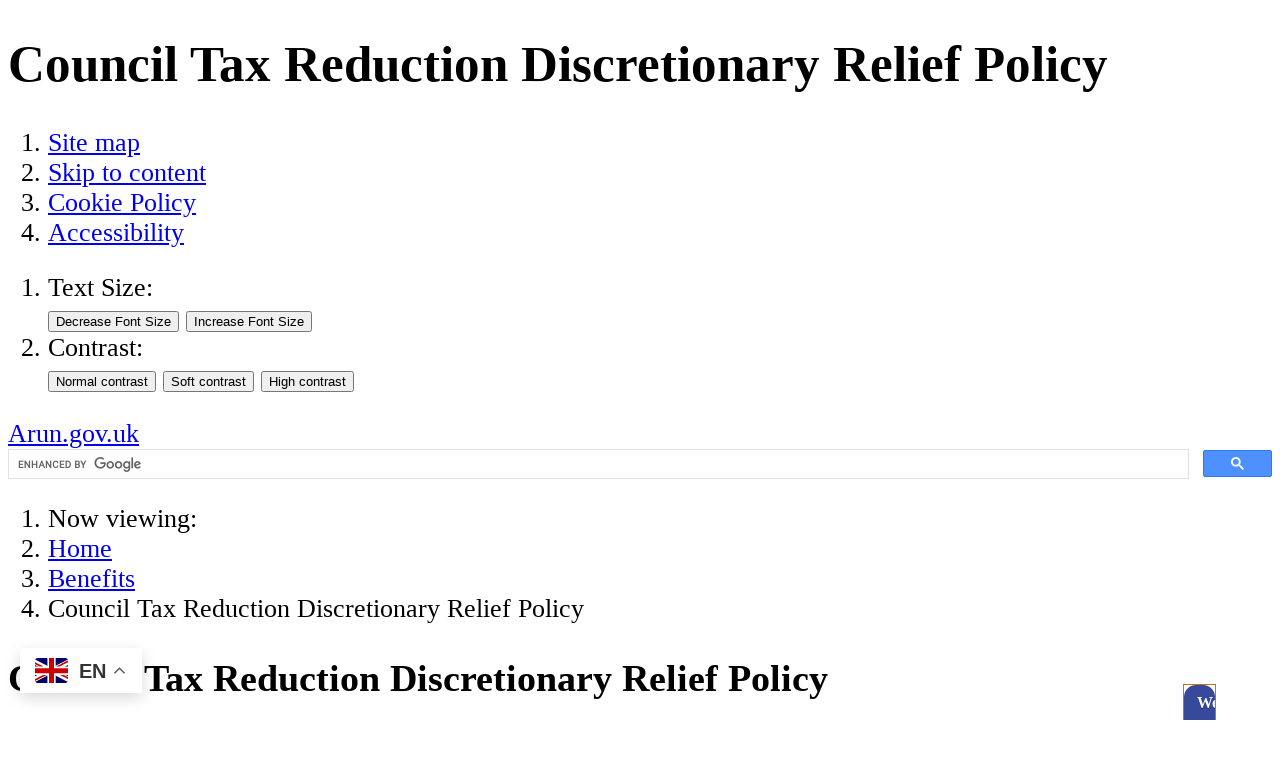

--- FILE ---
content_type: text/html;charset=UTF-8
request_url: https://www.arun.gov.uk/council-tax-reduction-discretionary-relief-policy
body_size: 12629
content:

<!DOCTYPE html>
<html lang="en" class="js site-area-7 good-morning morning-time "><!--<![endif]-->
<head>
<meta charset="utf-8">
<meta http-equiv="X-UA-Compatible" content="IE=edge">
<meta name="viewport" content="width=device-width, initial-scale=1.0, shrink-to-fit=no">
<meta name="mobile-web-app-capable" content="yes" />
<meta name="mobile-web-app-status-bar-style" content="black-translucent">
<meta name="date" content="2026-01-30 01:22:55"/>
<meta name="google-site-verification" content="_q7PoIZL3KTvkkxmWM6mSM7lpXIkzh3JawCAgzA18pA" />
<title>
Council Tax Reduction Discretionary Relief Policy | Arun District Council
</title>
<meta name="author" content="Arun District Council">
<meta name="description" content="">
<meta name="generator" content="VerseOne CMS v5">
<meta property="og:image" content="https://www.arun.gov.uk/base-install/images/main-logo/og-logo.png">
<meta property="og:title" content="Council Tax Reduction Discretionary Relief Policy">
<meta property="og:description" content="">
<meta property="og:url" content="https&#x3a;&#x2f;&#x2f;www.arun.gov.uk&#x2f;council-tax-reduction-discretionary-relief-policy">
<meta property="og:site_name" content="Arun District Council">
<meta property="og:type" content="website">
<meta property="og:locale" content="en_gb">
<meta name="twitter:card" content="summary_large_image">
<meta name="twitter:title" content="Council Tax Reduction Discretionary Relief Policy">
<meta name="twitter:description" content=""/>
<meta name="twitter:image" content="https://www.arun.gov.uk/base-install/images/main-logo/og-logo.png">
<link href="/base-install/css/styles.css?765739407" rel="stylesheet" media="all">
<link href="/base-install/css/support-styles.css?765739407" rel="stylesheet" media="all">
<link href="https://www.arun.gov.uk&#x2f;council-tax-reduction-discretionary-relief-policy&#x2f;" rel="canonical"/>
<style>body {font-size: 1.6em;}</style>
<link rel="stylesheet" href="/base-install/css-libs/filepond/filepond.css">
<link rel="stylesheet" href="/base-install/css-libs/filepond/filepond-plugin-image-preview.css">
<meta name="google-site-verification" content="zNBoS7G5E853L3mqdSAe8BCxw6oMQAxXH7Sv8VVUwSE" />
<style>
#v5adc-index ol li::before {
display:none;
}
.post-meta.date-author-details .post-author-wrap, .post-meta.date-author-details .posted-at, .post-meta.date-author-details .posted-time {
display:none;
}
[data-placement-class="ADCPlacement"] table thead {
top: unset;
}
[data-placement-class="ADCPlacement"] #v5adc-main table {
min-width: 80%;
max-width: 60em;
overflow-x: scroll;
width: 60em;
display: block;
}
.tool-button.translate-toggle {
display:none;
}
table td p, table th p {
font-size:1.1em;
}
a:focus {
outline: solid 2px;
}
.container #main-content {
background: none;
}
#launchSupport {
top: 50%;
}
table.scrolltable {
display: block;
overflow-x: auto;
white-space: nowrap;
}
.type-blog .list-content .post-footer {
display:none;
}
@media print {
.related-pages-wrapper, .page-utils-links-wrap, .site-footer-row {
display:none;
}
footer {page-break-after: always;}
.accordion-base .content-wrapper-inner {
display:block!important;
}
}
#test-button:focus, #test-button:hover, #test-button:active {
background: #1c254f!important;
}
.gsc-input::placeholder {
color: #434343!important;
}
#container .bx-wrapper .bx-controls .bx-next:focus,
#container .bx-wrapper .bx-controls .bx-next:active,
#container .bx-wrapper .bx-controls .bx-next:hover {
border: black dotted 1px;
}
.footer-links .page-utils-links-wrap .footer-links-wrapper {
list-style: none;
}
.footer-links .page-utils-links-wrap .footer-links-wrapper li {
display: inline;
}
#container .accordion-base .placement-inner .actn-show-content:hover h2,
#container .accordion-base .placement-inner .actn-show-content:active h2,
#container .accordion-base .placement-inner .actn-show-content:focus h2
{
text-decoration:underline;
}
.content-container.breadcrumb #breadcrumbs li a:hover,
.content-container.breadcrumb #breadcrumbs li a:focus,
.content-container.breadcrumb #breadcrumbs li a:active
{
text-decoration: underline !important;
font-weight: 600;
}
table {
border-collapse: separate;
}
.type-blogsminilist .blog-posts-list .blog-posts-post .blog-post-detail-wrapper {
padding-bottom: 0em;
}
.hide-all-content .content-container.breadcrumb, .hide-all-content .accessibility-controls, .hide-all-content .site-header-row, .hide-all-content .footer-links, .hide-all-content .site-footer-row {
display:none;
}
.olMap {
touch-action:none;
}
#OpenLayers_Map_2_OpenLayers_Container, #OpenLayers_Map_1_OpenLayers_Container {
width: inherit;
height: inherit;
}
.hide-all-content .page-placement.type-droplet .container, .hide-all-content .page-placement.type-droplet {
width: 1250px;
display: block;
}
.type-blogsminilist .blog-posts-list .blog-posts-post .blog-post-detail-wrapper>a, .type-blog .single-post .content-wrapper-inner .post-inner a {
text-decoration: underline;
font-weight: 400;
}
.a-to-z-pages a:hover, .main-editor-output a:hover, footer .menu-item a:hover, footer .powered-by-verseone a:hover, .content-container.breadcrumb #breadcrumbs li a:hover, .type-blogsminilist .blog-posts-list .blog-posts-post .blog-post-detail-wrapper>a:hover, .type-blog .single-post .content-wrapper-inner .post-inner a:hover {
text-decoration: underline !important;
font-weight: 600;
}
.site-banner-row .type-menuplacement .menu .menu-item a {
text-decoration: none !important;
}
.olPopup img {
max-width:inherit;
}
.pfb-email {
display: none;
}
footer .menu-item a {
text-decoration: underline !important;
}
footer .powered-by-verseone a {
text-decoration: underline !important;
}
.dismiss-me .content-wrapper-inner {
display:block;
}
abbr[title]:after
{
content: " (" attr(title) ")";
}
@media screen and (min-width: 1025px)
{
.main-editor-output a {
word-break: break-word;
}
abbr[title]
{
border-bottom: 1px dashed #ADADAD;
cursor:help;
}
abbr[title]:after
{
content: "";
}
}
.dynamic-cols-wrapper .main-cols-container {
margin-top:1em;
}
.warning-text {
font-weight:bold;
}
#OpenLayers_Map_2_OpenLayers_Container, #OpenLayers_Map_1_OpenLayers_Container {
width:100%;
height:100%;
}
.container {
min-height: 0;
}
#site-footer-row .site-footer .type-droplet {
display: block;
}
#selectedFeatutresViewPopup_contentDiv {
left: 0 !important;
// top: 4px !important;
}
.site-banner-row .type-menuplacement .menu .menu-item a .menu-item-desc p{
line-height: 1.5;
}
.site-banner-row .type-menuplacement .menu .menu-item a .main-link-text{
line-height: 1.5;
}
.powered-by-verseone a:hover {
text-decoration: none !important;
font-weight: 700;
}
.powered-by-verseone a {
position: relative;
}
.powered-by-verseone a:hover:before {
content: '';
background: #3F3F3F;
height: 3px;
widht: 100%;
position: absolute;
bottom: 0;
left: 0;
right: 0;
}
#launchSupport{
width:33px !important;
}
</style>
</head>
<body>
<div id="container" class="container">
<header class="page-topic visuallyhidden"> <h1>Council Tax Reduction Discretionary Relief Policy</h1> </header>
<div id="accessibility-controls" class="accessibility-controls">
<div class="content-container clearfix" id="top">
<div class="access-controls-wrapper">
<ol id="skiplinks" class="skip-links">
<li class="site-tools site-map">
<a href="/sitemap">Site map</a>
</li>
<li class="site-tools skip-nav">
<a href="#main-content">Skip to content</a>
</li>
<li class="site-tools cookie-policy">
<a href="/cookies">Cookie Policy</a>
</li>
<li class="site-tools accessibility-policy">
<a href="/accessibility">Accessibility</a>
</li>
</ol>
<ol id="accessbar" class="accessbar">
<li class="access-tools text-controls">
<span class="access-options-label text-size-changer">Text Size:</span>
<form action="" name="frmfontsizechange" method="post" id="change-textsize">
<input type="submit" name="fontsizedown" id="fontsizedown" value="Decrease Font Size" />
<input type="submit" name="fontsizeup" id="fontsizeup" value="Increase Font Size" />
</form>
</li>
<li class="access-tools contrast-controls">
<span class="access-options-label contrast-changer">Contrast:</span>
<form action="" method="post" id="change-contrast">
<input type="submit" name="webpagecontrast0" id="webpagecontrast0" value="Normal contrast" />
<input type="submit" name="webpagecontrast1" id="webpagecontrast1" value="Soft contrast" />
<input type="submit" name="webpagecontrast2" id="webpagecontrast2" value="High contrast" />
</form>
</li>
</ol>
</div>
</div>
</div>
<header id="site-header-row" class="site-header-row clearfix">
<div class="site-header-row-inner">
<div class="content-container clearfix">
<div class="logo-container">
<a href="/" id="logo" class="logo-wrapper">Arun.gov.uk
<!--	<img src="/base-install/images/main-logo/company-logo.png" alt="Organisation's logo linking to the home page" />-->
</a>
</div>
<div class="placement-row-wrapper">
<div class="placement-row placement-row-1-up placement-row-1 clearfix ">
<div id="placement-1-1" data-placement-stylename='default' data-placement-id="63" data-placement-class="Droplet"
class="page-placement type-droplet instance-47 default last-child">
<div class="placement-inner clearfix">
<div class="content-item single-content content-wrapper">
<div class="content-item-inner">
<div class="content-wrapper-inner">
<meta name="google-site-verification" content="zNBoS7G5E853L3mqdSAe8BCxw6oMQAxXH7Sv8VVUwSE" />
</div>
</div>
</div>
</div>
</div>
</div>
</div>
<div class="placement-row-wrapper">
<div class="placement-row placement-row-2-up placement-row-2 clearfix ">
<div id="placement-1-2" data-placement-stylename='default' data-placement-id="61" data-placement-class="Droplet"
class="page-placement type-droplet instance-45 default ">
<div class="placement-inner clearfix">
<div class="content-item single-content content-wrapper">
<div class="content-item-inner">
<div class="content-wrapper-inner">
<div class="gtranslate_wrapper"></div>
<script>window.gtranslateSettings = {"default_language":"en","wrapper_selector":".gtranslate_wrapper"}
</script>
<script src="https://cdn.gtranslate.net/widgets/latest/float.js" defer></script>
</div>
</div>
</div>
</div>
</div>
<div id="placement-1-3" data-placement-stylename='default' data-placement-id="46" data-placement-class="Droplet"
class="page-placement type-droplet instance-31 default last-child">
<div class="placement-inner clearfix">
<div class="content-item single-content content-wrapper">
<div class="content-item-inner">
<div class="content-wrapper-inner">
<gcse:searchbox-only resultsUrl="https://www.arun.gov.uk/search-results"></gcse:searchbox-only>
</div>
</div>
</div>
</div>
</div>
</div>
</div>
<div class="placement-row-wrapper">
<div class="placement-row placement-row-1-up placement-row-3 clearfix ">
<div id="placement-1-4" data-placement-stylename='default' data-placement-id="44" data-placement-class="Droplet"
class="page-placement type-droplet instance-19 default last-child">
<div class="placement-inner clearfix">
<div class="content-item single-content content-wrapper">
<div class="content-item-inner">
<div class="content-wrapper-inner">
<!--[if (gte IE 9)|!(IE)]><!--><section id='launchSupport' class='vls-webchat' title='Webchat Powered by Vocoll Live Support'>
<header>
<style>
#launchSupport h2 {
font-size: 16px;
background: #36499B!important;
border-radius: 12px 12px 0 0;
color: #ffffff;
text-shadow: 0 1px 1px rgb(0 0 0 / 40%);
padding: 6px 0.8em;
margin: 0;
line-height: 24px;
cursor: pointer;
}
</style>
<link rel='stylesheet' href='https://arun.vocoll.com/configassets/js/special/button.css'>
<h2 onclick='launchSupport()' tabindex='0' role='button' id='test-button' style='background-color:#051af6; color:#f8f8fd; cursor:pointer; text-align:center; overflow:auto;'>Webchat</h2>
</header>
<script src='https://arun.vocoll.com/configassets/js/special/support-button.js'></script>
<script>var existingLoadFunction = window.onload;window.onload=function(){supportButton('test-button', 'arun.vocoll.com', '471'); if (existingLoadFunction != null){existingLoadFunction()}};function launchSupport() {window.open('https://arun.vocoll.com/support/customer/0/471', '_blank', 'toolbar=no, scrollbars=yes, resizable=yes, top=200, left=200, width=600, height=600');}
</script>
<!--<![endif]--><script type='text/javascript' src='https://arun.vocoll.com/configassets/js/special/cookie.js'></script></section>
</div>
</div>
</div>
</div>
</div>
</div>
</div>
<div class="placement-row-wrapper">
<div class="placement-row placement-row-1-up placement-row-4 clearfix ">
<div id="placement-1-5" data-placement-stylename='default' data-placement-id="60" data-placement-class="Droplet"
class="page-placement type-droplet instance-43 default last-child">
<div class="placement-inner clearfix">
<div class="content-item single-content content-wrapper">
<div class="content-item-inner">
<div class="content-wrapper-inner">
<!-- Google tag (gtag.js) -->
<script async src="https://www.googletagmanager.com/gtag/js?id=G-XXZ4M7K4PY"></script>
<script>
window.dataLayer = window.dataLayer || [];
function gtag(){dataLayer.push(arguments);}
gtag('js', new Date());
gtag('config', 'G-XXZ4M7K4PY');
</script>
</div>
</div>
</div>
</div>
</div>
</div>
</div>
</div>
</div>
</header>
<div id="main-content" class="main-content">
<div class="content-container main-wrapper">
<div id="content-wrapper" class="content-wrapper dynamic-cols-wrapper layout_0_0 clearfix">
<nav class="content-container breadcrumb clearfix">
<ol id="breadcrumbs" class="breadcrumbs breadcrumb-list clearfix">
<li class="now_viewing">Now viewing:</li>
<li class="breadcrumb-item go-home"><a href="/">Home</a></li>
<li class="breadcrumb-item"> <a href="/benefits">Benefits</a></li>
<li class="breadcrumb-item current"> Council Tax Reduction Discretionary Relief Policy</li>
</ol>
</nav>
<div class="main-cols-container">
<div class="wrapper">
<div class="middle">
<div class="layout_col_inner clearfix">
<main id="main-page-content" class="main-article-area-7" >
<div class="placement-row-wrapper">
<div class="placement-row placement-row-1-up placement-row-1 clearfix ">
<div id="placement-7-1" data-placement-stylename='default' data-placement-id="2765" data-placement-class="TextContent"
class="page-placement type-textcontent instance-3840 default last-child">
<div class="placement-inner clearfix">
<div class="content-item single-content content-wrapper no-main-image-display">
<article class="content-item-inner">
<header class="content-headline">
<h2>Council Tax Reduction Discretionary Relief Policy</h2>
</header>
<div class="content-wrapper-inner">
<div class="main-editor-output">
<h3>1.0 Purpose of this document</h3>
<p>This document is a guide to the Council Tax Discretionary Relief (CTDR) scheme operated by Arun District Council. The scheme is intended to offer additional support to those who already receive local Council Tax Reduction (CTR) and are experiencing severe financial hardship.</p>
<h3>2.0 Aims</h3>
<p>The scheme aims to:</p>
<ul>
<li>alleviate poverty</li>
<li>encourage and sustain employment</li>
<li>help those who are trying to help themselves</li>
<li>keep families together</li>
<li>support the vulnerable in the local community</li>
<li>help claimants through personal crises</li>
</ul>
<p>All applications are considered on their individual merits.</p>
<h3>3.0 What can a CTDR payment cover?</h3>
<p>CTDR can cover up to the difference between the amount of Council Tax charged per day and&nbsp;the&nbsp;amount of local CTR awarded.&nbsp;</p>
<h3>4.0 What cannot be covered by CTDR?</h3>
<p>The following cannot be covered by an award of CTDR:&nbsp;&nbsp;</p>
<ul>
<li>
<p>recovery costs, for example&nbsp;court fees&nbsp;</p>
</li>
<li>
<p>previous year's arrears of Council Tax</p>
</li>
</ul>
<h3>5.0 How is a claim made?</h3>
<p>A claim&nbsp;can&nbsp;be made by completing&nbsp;an online&nbsp;<a href="/council-tax-reduction">CTDR application form</a>.&nbsp;</p>
<p>If you prefer a paper application form,&nbsp;you can request one by emailing&nbsp;<a href="mailto:revenues.benefits@arun.gov.uk">revenues.benefits@arun.gov.uk</a>&nbsp;</p>
<p>All applications (online or paper) must be followed up with evidence of all expenses and bank statements for the previous&nbsp;2&nbsp;months. If these aren't supplied at the time of the application the decision making process might be delayed.&nbsp;&nbsp;</p>
<p>We realise that there might be some circumstances where it is not possible for a claimant to supply the evidence that we would like. In these circumstances the claimant should detail why the evidence is unavailable to assist the decision maker.&nbsp;</p>
<h3>6.0 Who can make the claim?</h3>
<p>The applicant must be in receipt of&nbsp;Council&nbsp;Tax&nbsp;Reduction.&nbsp;&nbsp;</p>
<p>The claim should normally be made by the person liable for&nbsp;Council&nbsp;Tax;&nbsp;however,&nbsp;a claim could be made by a person acting on their behalf such as an appointee or advocate if the customer is vulnerable and requires support.&nbsp;</p>
<h3>7.0 How will CTDR be paid?</h3>
<p>CTDR will be credited directly to the Council Tax account. A revised bill will be issued for the remainder of the financial year once the CTDR has been applied.&nbsp;&nbsp;</p>
<h3>8.0 Considering the application</h3>
<p>Applications will be considered in date order and each application will be considered on its own merits.&nbsp;&nbsp;</p>
<p>In order to qualify for additional help under the scheme the applicant must demonstrate that they are experiencing severe financial hardship. The decision maker will carry out a financial assessment comparing all household income with expenditure. By income we mean items such as wages, salary, benefits (including those benefits disregarded under other schemes) etc. The decision maker will also consider whether the applicant has access to other funds to help pay their bill such as savings.&nbsp;&nbsp;</p>
<p>Where the award of local&nbsp;CTR&nbsp;has been reduced by a&nbsp;non-dependent&nbsp;deduction,&nbsp;we will not normally make a discretionary payment to cover this.&nbsp;&nbsp;</p>
<p>In some&nbsp;instances,&nbsp;the decision maker will offer alternative solutions to alleviate the hardship, for example, deferred payments or spreading the cost of the bill over more instalments.&nbsp;&nbsp;</p>
<p>The outcome of the application will be notified in writing within 14 days of receipt of all required information and evidence or as soon as practicable thereafter.&nbsp;&nbsp;</p>
<p>The award letter will specify the amount of the award and the period for which it will be paid. Where an award of CTDR is turned down the letter will give the reason why the award was not successful.</p>
<h3>9.0 How long will an award be for?</h3>
<p>The period and amount of the award will be decided by the Council. This will not normally be for more than 6 months but may be for a shorter period&nbsp;&nbsp;</p>
<p>In deciding the period of the&nbsp;award,&nbsp;we will:&nbsp;</p>
<ul>
<li>
<p>consider&nbsp;the likelihood of a change of&nbsp;circumstances&nbsp;&nbsp;</p>
</li>
<li>
<p>any exceptional circumstances</p>
</li>
</ul>
<h3>10.0 Revisions of award</h3>
<p>The period and amount of award may be revised at any time if there is a relevant change to the applicant's circumstances. Any revision to the award will be notified in writing as above.&nbsp;&nbsp;</p>
<h3>11.0 Dispute procedures</h3>
<p>Under Section 16 of the Local Government Finance Act 1992, there is a right of appeal if a customer applying for CTDR under Section 13A is unhappy with&nbsp;our&nbsp;decision.&nbsp;</p>
<p>If the claimant disagrees with our&nbsp;decision,&nbsp;they can write to us or email us, explaining why they disagree. We'll get back to them within&nbsp;2&nbsp;months - either to say we've changed our decision or to explain why we haven't.&nbsp;</p>
<p>If the claimant is still unhappy with our decision after that, they can appeal to the Valuation Tribunal for England. They can also appeal if&nbsp;2&nbsp;months have passed and they haven't heard from us.&nbsp;</p>
<p>To make an&nbsp;appeal&nbsp;write to:&nbsp;&nbsp;</p>
<div class="blue-block">
<p>Valuation Tribunal for England&nbsp;&nbsp;</p>
<p>Fry Building</p>
<p>Valuation Tribunal Service</p>
<p>Ground Floor</p>
<p>2 Marsham Street</p>
<p>London</p>
<p>SW1P 4DF</p>
<p>Phone 0300 123 1033</p>
<p>Email&nbsp;<a href="mailto:appeals@vts.gsi.gov.uk">appeals@vts.gsi.gov.uk</a>&nbsp;</p>
</div>
<h3>12.0 Equality</h3>
<p>We are&nbsp;committed to the equality of opportunity and valuing diversity in the provision of services. We believe everyone has the right to be treated with dignity and respect and we are committed to the elimination of unfair and unlawful discrimination in all of our practices, policies and procedures.&nbsp;</p>
<p>We&nbsp;aim to&nbsp;ensure no member of the public, employee or job applicant receives less favourable treatment on the grounds of age, gender, transgender, disability,&nbsp;religion or&nbsp;belief,&nbsp;sexual&nbsp;orientation,&nbsp;race or&nbsp;ethnicity,&nbsp;socio-economic status&nbsp;or by any other&nbsp;requirement&nbsp;that cannot be justified.&nbsp;&nbsp;</p>
<h3>13.0 Data Protection</h3>
<p>This policy is compatible with Data Protection requirements.</p>
<h3>14.0 Publicity</h3>
<p>We will publicise the CTDR scheme and will work with all the interested parties to achieve this. A copy of this statement will be made available for inspection upon&nbsp;request and will be posted on our website. Information on the amount spent will not be made available except at the end of the financial year.&nbsp;&nbsp;</p>
<p>CTDR application forms can be requested at our offices,&nbsp;online, by letter or telephone.&nbsp;</p>
<h3>15.0 Implementation and training</h3>
<p>This document will be made available to all staff. This will be reinforced with training and management&nbsp;supervision of all staff involved.</p>
<h3>16.0 Complaints</h3>
<p>Our&nbsp;<a href="/compliments-and-complaints">complaints&nbsp;procedure</a>&nbsp;will be applied in the event of any complaint received about this policy.&nbsp;</p>
<h3>17.0 Review</h3>
<p>This guide will be managed and reviewed every year and from time to time, updates and re-issues will be circulated. However, the guide will be reviewed&nbsp;sooner if a weakness is highlighted, in the case of new risks and/or changes in legislation.&nbsp;</p>
<p>Last updated 31 January 2019</p>
</div>
</div>
<footer class="metadata-info info-textcontent">
</footer>
</article>
</div>
</div>
</div>
</div>
</div>
<footer id="site-article-footer-row" class="site-article-footer-row clearfix">
</footer>
</main>
</div>
</div>
</div>
</div>
</div>
</div>
</div>
<!-- BEGIN CUSTOM: V1SR-15905 : hiding this containor due to multiple IDs (footer-links) being on the page with both hidden-->
<div id="footer-links" class="footer-links clearfix">
<p class="page-utils-links-wrap">
<a href="#container" class="page-utils ref-page-top">Back to top of page</a>
<a href="/contact-us" class="page-utils ref-contact">Contact Us</a>
<a onclick="print(this);" href="#" class="page-utils ref-print">Print this page</a>
<a href="mailto:?subject=A recommended link from the Council Tax Reduction Discretionary Relief Policy&amp;body=You are receiving this email because someone has recommended the Council Tax Reduction Discretionary Relief Policy page from the Arun District Council site. Please click this link or paste it into your browser address pane to view the page: https%3A%2F%2Fwww%2Earun%2Egov%2Euk%2Fcouncil%2Dtax%2Dreduction%2Ddiscretionary%2Drelief%2Dpolicy%2F" class="page-utils ref-email">Email this page</a>
<a href="/sitemap" class="page-utils ref-sitemap">Site map</a>
</p>
</div>
<!-- END CUSTOM: V1SR-15905-->
<footer id="site-footer-row" class="site-footer-row clearfix">
<div class="site-footer content-container">
<div class="placement-row-wrapper">
<div class="placement-row placement-row-1-up placement-row-1 clearfix ">
<div id="placement-11-1" data-placement-stylename='default' data-placement-id="27" data-placement-class="AtoZ"
class="page-placement type-general default last-child">
<div class="placement-inner clearfix">
<div class="content-item list-content content-wrapper general-a-to-z">
<div class="content-headline">
<h3>A to Z of Services</h3>
</div>
<div class="content-item-inner">
<ul class="a-to-z-letters">
<li class="has-pages">
<a href="/a-z/A" class="a-z-letter" title="See items relating to A">A</a>
</li>
<li class="has-pages">
<a href="/a-z/B" class="a-z-letter" title="See items relating to B">B</a>
</li>
<li class="has-pages">
<a href="/a-z/C" class="a-z-letter" title="See items relating to C">C</a>
</li>
<li class="has-pages">
<a href="/a-z/D" class="a-z-letter" title="See items relating to D">D</a>
</li>
<li class="has-pages">
<a href="/a-z/E" class="a-z-letter" title="See items relating to E">E</a>
</li>
<li class="has-pages">
<a href="/a-z/F" class="a-z-letter" title="See items relating to F">F</a>
</li>
<li class="has-pages">
<a href="/a-z/G" class="a-z-letter" title="See items relating to G">G</a>
</li>
<li class="has-pages">
<a href="/a-z/H" class="a-z-letter" title="See items relating to H">H</a>
</li>
<li class="has-pages">
<a href="/a-z/I" class="a-z-letter" title="See items relating to I">I</a>
</li>
<li class="has-pages">
<a href="/a-z/J" class="a-z-letter" title="See items relating to J">J</a>
</li>
<li>
K
</li>
<li class="has-pages">
<a href="/a-z/L" class="a-z-letter" title="See items relating to L">L</a>
</li>
<li class="has-pages">
<a href="/a-z/M" class="a-z-letter" title="See items relating to M">M</a>
</li>
<li class="has-pages">
<a href="/a-z/N" class="a-z-letter" title="See items relating to N">N</a>
</li>
<li>
O
</li>
<li class="has-pages">
<a href="/a-z/P" class="a-z-letter" title="See items relating to P">P</a>
</li>
<li>
Q
</li>
<li class="has-pages">
<a href="/a-z/R" class="a-z-letter" title="See items relating to R">R</a>
</li>
<li class="has-pages">
<a href="/a-z/S" class="a-z-letter" title="See items relating to S">S</a>
</li>
<li class="has-pages">
<a href="/a-z/T" class="a-z-letter" title="See items relating to T">T</a>
</li>
<li class="has-pages">
<a href="/a-z/U" class="a-z-letter" title="See items relating to U">U</a>
</li>
<li class="has-pages">
<a href="/a-z/V" class="a-z-letter" title="See items relating to V">V</a>
</li>
<li class="has-pages">
<a href="/a-z/W" class="a-z-letter" title="See items relating to W">W</a>
</li>
<li>
X
</li>
<li>
Y
</li>
<li>
Z
</li>
<li>
<a href="&#x2f;a-z">ALL</a>
</li>
</ul>
<ol class="a-to-z-pages">
<li>
Abandoned vehicles:
<a href="/https&#x3a;&#x2f;&#x2f;www1.arun.gov.uk&#x2f;report-abandoned-vehicle&#x2f;">Abandoned vehicles</a>
</li>
<li>
Account:
<a href="/https&#x3a;&#x2f;&#x2f;myarun.civica-cx.co.uk&#x2f;TenantPortal&#x2f;login">Check your rent balance</a>
</li>
<li>
Antisocial behaviour:
<a href="/asb">Antisocial behaviour</a>
</li>
<li>
Appointments:
<a href="/https&#x3a;&#x2f;&#x2f;arun.cxmflow.com&#x2f;OABS&#x2f;Appointment&#x2f;Index&#x2f;a887da68-2e3b-4dd9-8818-4ee738ee372e">Make or change an appointment</a>
</li>
<li>
Arun Times:
<a href="/https&#x3a;&#x2f;&#x2f;edition.pagesuite.com&#x2f;html5&#x2f;reader&#x2f;production&#x2f;default.aspx&#x3f;pubname&#x3d;&amp;pubid&#x3d;106bf4d9-2136-446d-99c9-6a33d4d5d56e">Arun Times</a>
</li>
</ol>
</div>
</div>
</div>
</div>
</div>
</div>
<div class="placement-row-wrapper">
<div class="placement-row placement-row-3-up placement-row-2 clearfix ">
<div id="placement-11-2" data-placement-stylename='default' data-placement-id="30" data-placement-class="TextContent"
class="page-placement type-textcontent instance-2828 default ">
<div class="placement-inner clearfix">
<div class="content-item single-content content-wrapper no-main-image-display">
<article class="content-item-inner">
<div class="content-wrapper-inner">
<div class="main-editor-output">
<p><strong>Connect </strong>with us</p>
<p><a href="https://www.facebook.com/arundistrictcouncil"><img src="/media/images/versions/img94joktmu730106.png?bev=22128" alt="Facebook" width="46" height="46"></a>&nbsp;<a href="https://x.com/ArunDistrict"><img src="/media/images/versions/img94joktmu730109.png?bev=22131" alt="X" width="46" height="46"></a>&nbsp;<a href="https://www.instagram.com/arundistrict.council"><img src="/media/images/versions/img94joktmu730107.png?bev=22129" alt="Instagram" width="46" height="46"></a>&nbsp;<a href="https://www.youtube.com/channel/UCbT8_JswP59H6vJhj8QS4ug"><img src="/media/images/versions/img94joktmu730110.png?bev=22132" alt="YouTube" width="46" height="46"></a>&nbsp;<a href="https://www.linkedin.com/company/arun-district-council"><img src="/media/images/versions/img94joktmu730108.png?bev=22130" alt="LinkedIn" width="46" height="46"> </a></p>
</div>
</div>
<footer class="metadata-info info-textcontent">
</footer>
</article>
</div>
</div>
</div>
<div id="placement-11-3" data-placement-stylename='default' data-placement-id="32" data-placement-class="PageFeedbackPlacement"
class="page-placement type-general default ">
<div class="placement-inner clearfix">
<div class="content-item single-content page-feedback-placement-wrapper">
<div class="content-item-inner">
<div class="content-headline">
<h3>Rate the information on this page</h3>
</div>
<div class="content-wrapper-inner">
<form id="page-feedback" method="post" action="">
<fieldset class="pfb-visitor-details">
<legend>Rate the information on this page</legend>
<div class="row pfb-email">
<label for="pageFeedbackEmail">Email:</label>
<input id="pageFeedbackEmail" name="pageFeedbackEmail" type="email" placeholder="e.g. john.smith@domain.com" value ="">
</div>
<div class="row pfb-comment">
<label for="pageFeedbackComment">Comment:</label>
<textarea id="pageFeedbackComment" name="pageFeedbackComment" placeholder="Tell us how we can improve this page&hellip;"></textarea>
</div>
<fieldset class="pfb-rating total-rating-3">
<legend>Rating</legend>
<button type="button" class="rating-item-1 rating-wrap rating-1" value="1" id="rating-1">
<span class="btn-txt">Poor</span>
</button>
<button type="button" class="rating-item-2 rating-wrap rating-2" value="2" id="rating-2">
<span class="btn-txt">Neutral</span>
</button>
<button type="button" class="rating-item-3 rating-wrap rating-3" value="3" id="rating-3">
<span class="btn-txt">Good</span>
</button>
</fieldset>
<!---spam-guard-start---><input
type="text"
class="important-hp-field-complete-this"
name="A47695D2-F204-4E47-8A553CABA34C4F1F"
id="sp-guard-answer-1"
autocomplete="new-password"
tabindex="-1"
/>
<style>
.important-hp-field-complete-this { display:none !important; }
</style><!---spam-guard-end--->
<input type="hidden" id="pageFeedbackRating" name="pageFeedbackRating"/>
</fieldset>
<div class="row button-wrapper">
<button class="page-feedback-button" value="Submit" name="page-feedback-submit" type="submit">
<span class="btn-txt">Submit</span>
</button>
</div>
</form>
</div>
</div>
</div>
</div>
</div>
<div id="placement-11-4" data-placement-stylename='default' data-placement-id="31" data-placement-class="TextContent"
class="page-placement type-textcontent instance-2829 default last-child">
<div class="placement-inner clearfix">
<div class="content-item single-content content-wrapper no-main-image-display">
<article class="content-item-inner">
<div class="content-wrapper-inner">
<div class="main-editor-output">
<p><img alt="company logo" src="/media/images/versions/img94joktmu717325.png?bev=16748" style="float:right; height:135px; width:180px" /></p>
</div>
</div>
<footer class="metadata-info info-textcontent">
</footer>
</article>
</div>
</div>
</div>
</div>
</div>
<div class="placement-row-wrapper">
<div class="placement-row placement-row-1-up placement-row-3 clearfix ">
<div id="placement-11-5" data-placement-stylename='default' data-placement-id="28" data-placement-class="MenuPlacement"
class="page-placement type-menuplacement instance-179 default last-child">
<div class="placement-inner clearfix">
<div class="content-item list-content menu-placement-wrapper mp-manual footer-menu">
<div class="content-item-inner">
<div class="content-wrapper-inner">
<ol class="menu-placement-manual-display menu
standard-list
">
<li class="menu-item menu-item-1 menu-item-privacy-policy
">
<a href="&#x2f;privacy-policy"
>
<span class="main-link-text">
Privacy policy
</span>
</a>
</li>
<li class="menu-item menu-item-2 menu-item-cookies
">
<a href="&#x2f;cookies"
>
<span class="main-link-text">
Cookies
</span>
</a>
</li>
<li class="menu-item menu-item-3 menu-item-accessibility
">
<a href="&#x2f;accessibility"
>
<span class="main-link-text">
Accessibility
</span>
</a>
</li>
<li class="menu-item menu-item-4 menu-item-find-us
">
<a href="&#x2f;find-us"
>
<span class="main-link-text">
Find us
</span>
</a>
</li>
<li class="menu-item menu-item-5 menu-item-contact-us
">
<a href="&#x2f;contact-us"
>
<span class="main-link-text">
Contact us
</span>
</a>
</li>
<li class="menu-item menu-item-6 menu-item-jobs
">
<a href="&#x2f;jobs"
>
<span class="main-link-text">
Jobs
</span>
</a>
</li>
<li class="menu-item menu-item-7 menu-item-maps
">
<a href="https&#x3a;&#x2f;&#x2f;arun.cloud.cadcorp.com&#x2f;webmapping&#x2f;en-gb&#x2f;PublicMap"
>
<span class="main-link-text">
Maps
</span>
</a>
</li>
<li class="menu-item menu-item-8 menu-item-terms-of-use
">
<a href="&#x2f;terms-of-use"
>
<span class="main-link-text">
Terms of use
</span>
</a>
</li>
<li class="menu-item menu-item-9 menu-item-site-map
">
<a href="&#x2f;sitemap"
>
<span class="main-link-text">
Site map
</span>
</a>
</li>
<li class="menu-item menu-item-10 menu-item-arun-district-council-mobile-app
">
<a href="&#x2f;arun-mobile-app"
>
<span class="main-link-text">
Arun District Council mobile app
</span>
</a>
</li>
</ol>
</div>
</div>
</div>
</div>
</div>
</div>
</div>
<div class="placement-row-wrapper">
<div class="placement-row placement-row-1-up placement-row-4 clearfix ">
<div id="placement-11-6" data-placement-stylename='default' data-placement-id="29" data-placement-class="Droplet"
class="page-placement type-droplet instance-20 default last-child">
<div class="placement-inner clearfix">
<div class="content-item single-content content-wrapper">
<div class="content-item-inner">
<div class="content-wrapper-inner">
<script src="https://cc.cdn.civiccomputing.com/9/cookieControl-9.x.min.js"></script>
<script>
var config = {
apiKey: '974aafa93655450c02e666596f973a5f43ae5238',
product: 'COMMUNITY',
position: 'left',
theme: 'dark',
acceptBehaviour: "recommended",
text: {
notifyTitle: "Our use of cookies",
notifyDescription: "We use cookies to make the site work and help us make it better. By clicking accept, we'll set recommended analytics cookies. Or, you can ignore or close this message and we'll set only the recommended ones.",
necessaryTitle: "Necessary cookies",
necessaryDescription: "Necessary cookies enable core functionality such as security, network management, and accessibility. You may disable these by changing your browser settings, but this may affect how the website functions.",
title: "Our use of cookies",
intro: "We use necessary cookies to make our site work. We'd also like to set optional analytics cookies to help us improve it. We won't set optional cookies unless you enable them. Using this tool will set a cookie on your device to remember your preferences.",
},
statement : {
description: 'For more information visit our',
name : 'Cookie Policy',
url: 'https://www.arun.gov.uk/cookies',
updated : '01/04/2020'
},
optionalCookies: [
{
name: 'analytics',
label: 'Analytical Cookies',
description: 'Analytical cookies help us to improve our website by collecting and reporting information on its usage.',
cookies: ['_ga', '_gid', '_gat', '__utma', '__utmt', '__utmb', '__utmc', '__utmz', '__utmv'],
recommendedState: true,
onAccept : function(){
// Add Google Analytics
(function(i,s,o,g,r,a,m){i['GoogleAnalyticsObject']=r;i[r]=i[r]||function(){
(i[r].q=i[r].q||[]).push(arguments)},i[r].l=1*new Date();a=s.createElement(o),
m=s.getElementsByTagName(o)[0];a.async=1;a.src=g;m.parentNode.insertBefore(a,m)
})(window,document,'script','https://www.google-analytics.com/analytics.js','ga');
ga('create', 'UA-21771330-1', 'auto');
ga('send', 'pageview');
// End Google Analytics
// Add SiteImprove
(function() {
var sz = document.createElement('script'); sz.type = 'text/javascript'; sz.async = true;
sz.src = '//uk1.siteimprove.com/js/siteanalyze_362341.js';
var s = document.getElementsByTagName('script')[0]; s.parentNode.insertBefore(sz, s);
})();
// End SiteImprove
},
onRevoke: function(){
// Disable Google Analytics
window['ga-disable-UA-21771330-1'] = true;
// End Google Analytics
}
}
],
};
CookieControl.load( config );
</script>
</div>
</div>
</div>
</div>
</div>
</div>
</div>
<div class="placement-row-wrapper">
<div class="placement-row placement-row-1-up placement-row-5 clearfix ">
<div id="placement-11-7" data-placement-stylename='default' data-placement-id="49" data-placement-class="Droplet"
class="page-placement type-droplet instance-32 default last-child">
<div class="placement-inner clearfix">
<div class="content-item single-content content-wrapper">
<div class="content-item-inner">
<div class="content-wrapper-inner">
<script>
(function() {
var cx = '58546df2bb65941fb';
var gcse = document.createElement('script');
gcse.type = 'text/javascript';
gcse.async = true;
gcse.src = 'https://cse.google.com/cse.js?cx=' + cx;
var s = document.getElementsByTagName('script')[0];
s.parentNode.insertBefore(gcse, s);
})();
</script>
</div>
</div>
</div>
</div>
</div>
</div>
</div>
<div class="site-credits-container">
<div class="client-credits">
<p class="customer-copyright">
Arun District Council
&copy; 2026
</p>
</div>
<div id="verseone-credits" class="verseone-credits">
<p class="powered-by-verseone">Powered by <a href="http://www.verseone.com">VerseOne Group Ltd</a></p>
</div>
</div>
</div>
</footer>
</div>
<div id="dialog-message"></div>
<script>
window.jQuery || document.write(' <script src="/plugins/_lib_/jquery.min.js"><\/script><script src="/plugins/_lib_/jquery-ui.min.js"><\/script> ');
</script>
<script src="/plugins/jquery-pwstrength/jquery.pwstrength.min.js?_=765739407"></script>
<script src="/plugins/polyfills/promise.min.js?_=765739407"></script>
<script src="/js/framework/atlas.js?_=765739407" ></script>
<script src="/js/framework/debug.js?_=765739407"></script>
<script src="/js/framework/website.js?_=765739407" ></script>
<script src="/js/framework/router-base.js?_=765739407" ></script>
<script src="/js/framework/frontend-router.js?_=765739407" ></script>
<script src="/js/framework/feedback-base.js?_=765739407" ></script>
<script src="/js/framework/frontend-feedback.js?_=765739407" ></script>
<script src="/js/framework/error-handler.js?_=765739407" ></script>
<script src="/js/framework/media-manager.js?_=765739407" ></script>
<script src="/js/framework/placements.js?_=765739407" ></script>
<script src="/js/framework/hashurl.js?_=765739407" ></script>
<script src="/plugins/tinymce/700/tinymce.min.js?_=765739407"></script>
<script src="/plugins/ace/ace.min.js?_=765739407"></script>
<script></script>
<script src="/js/tech.js?765739407"></script>.
<script src="/js/jquery.bxslider.min.js?765739407"></script>
<script src="/js/plugins.js?765739407"></script>
<script>$(function(){
Atlas.init(
{
development_mode: true
, isFrontend: true
}
);
$('form.pw-reset-form').find('input[name=usr_password]').pwstrength();
$('div[data-placement-class=RegistrationPlacement]').find('input[name=usr_password]').pwstrength();
})</script>
<script>
$(document).ready(function() {
$('.actn-btn.actn-show-content').click(function(){
$(this).attr('role','tablist');
});
$('.ref-contact').attr('href', '/contact-us');
$('.type-blogsminilist .blog-posts-list .blog-posts-post a').attr('tabindex', -1);
// V1SR-16942
$('td').css('vertical-align','top');
});
</script>
<script>
$('img[alt="RD - Landing page banner image"]').attr('title', 'Landing page banner image').removeAttr('alt');
if ( $('html:not(".a-z-page")').length>0){
$('.a-to-z-pages').remove();
}
$('#pageFeedbackEmail').attr('placeholder','Optional');
function removeSearchTitle() {
var linkClass = document.querySelector('.gsc-results-wrapper-nooverlay');
var el = document.querySelectorAll('a.gs-title');
for (var j = 0; j < el.length; j++) {
el[j].textContent = el[j].textContent.split('|')[0]
}
if(linkClass != null) linkClass.style.display = 'block';
}
window.onload = function() {
$('.home-page .gsc-input input').attr("placeholder", "How can we help you today?");
removeSearchTitle();
//$('#google_translate_element').removeAttr("href");
var linkClass = document.querySelector('.gsc-results-wrapper-nooverlay');
if(linkClass != null) {
linkClass.addEventListener('click', function(e) {
linkClass.style.display = 'none';
setTimeout(removeSearchTitle,500);
});
}
}
$('.a-to-z-pages li a').each(function( index ) {
if (this.href.includes('/http')){
stringArr = this.href.split('/http')
this.href= 'http' + stringArr[1]
}
});
$('.pfb-rating .rating-wrap').on('click', function(){
$('.pfb-email').show();
});
$("#test-button").keyup(function(event) {
if (event.keyCode === 13) {
$("#test-button").click();
}
});
var iframe = document.querySelector("#iframe-map");
window.addEventListener('message', function(e) {
// message that was passed from iframe page
if (e.data!=undefined){
var message = e.data;
var iframe = document.querySelector("#iframe-map");
iHeight = 100 + message.height;
iWidth = 100 + message.width;
iframe.style.height = iHeight + 'px';
iframe.style.width = iWidth + 'px';
}
} , false);
$("input[name*='service']").attr('autocomplete','off');
$("input[name*='keywords']").attr('autocomplete','off');
$("input[name*='surname']").attr('autocomplete','family-name');
$("input[name*='firstName']").attr('autocomplete','given-name');
$("input[name*='service']").attr('id','service');
$("input[name*='keywords']").attr('id','keywords');
$("input[name*='surname']").attr('id','surname');
$("input[name*='firstName']").attr('id','firstName');
$("input[name*='pageFeedbackEmail']").attr('autocomplete', ' email')
;$('.blog-utilities.blog-search .input-name-blog-search').before( "<legend style='display:none;'>" +$('.blog-utilities.blog-search .input-name-blog-search').html() +'</legend>' );
$('.matrixQuestions input:checkbox').each(function( index ) {	$(this).before( "<label style='display:none' for='" + this.id +"'></label>" );
});
$('.form .row .field select').each(function( index ) {
$(this).before( "<label style='display:none' for='" + this.id +"'></label>" );
});
$('.form .row .field :input[type="number"]').each(function( index ) {
$(this).before( "<label style='display:none' for='" + this.id +"'></label>" );
});
$('.bx-pager-item').each(function() {
$(this).attr('tabindex', 0);
});
$( document ).ready(function() {
$( ".mobile-sidemenu" ).first().attr('id','sidemenu2');
$('.blog-posts-post').each(function() {
if ($(this).attr('aria-hidden') == 'false'){
$(this).find('a').attr('tabindex', 0);
}else{
$(this).find('a').attr('tabindex', -1);
}
});
$(".mobile-subnav-toggle").removeAttr("href");
$(".mobile-subnav-toggle").attr('role', 'button');
$(".mobile-nav-toggle").attr('role', 'button');
$(".mobile-nav-toggle").attr('title', 'mobile nav'); $('.page-feedback-placement-wrapper .actn-btn.actn-show-content').attr('title', 'collapsed content');$(".close-search").attr('title', 'close search button'); $('.goog-te-menu-value').attr('tabindex', -1);
$( ".rt-node-head" ).each(function( index ) {
$(this).attr('tabindex', 0);
});
$( ".rt-node-child-item" ).each(function( index ) {
$(this).attr('tabindex', 0);
});
$('form[name="frmsearch"]').each(function( index2 ) {
$(this).attr('id', 'site-search-form-' + index2);
});
$('.site-nav-row').find('#site-search-index-search-1').attr("id", "site-search-index-search-1-hidden");
$('.site-nav-row').find('.input-name-site-search-index-search').attr("for", "site-search-index-search-1-hidden");
$('.home-page .type-blogsminilist .bx-next').attr('href', '##');
$('.home-page .type-blogsminilist .bx-next').attr('tabindex', 0);
$('.dismiss-me .dismiss-close').attr('tabindex', 0);
$('.dismiss-me .dismiss-close').attr('role', 'button');
$('.dismiss-close').on('focus', function(){
$(this).keypress(function (ev) {
var keycode = (ev.keyCode ? ev.keyCode : ev.which);
if (keycode == '13') {
$('.dismiss-close').trigger('click');
}
})
});
$('.safe-exit').on('focus', function(){
$(this).keypress(function (ev) {
var keycode = (ev.keyCode ? ev.keyCode : ev.which);
if (keycode == '13') {
$('.safe-exit').trigger('click');
}
})
});
});
$('.service-search-wrapper fieldset.search-fields .row').before( '<legend style="display:none">service search</legend>' );$(" input[type*='tel']").attr('autocomplete','tel');$("input[type*='date']").attr('autocomplete','bday');
$("input[type*='email']").attr('autocomplete','email');
$('.page-placement.type-blogcategories .article-categories a').wrapAll('<ul id="cats">').wrap('<li>'); $('.footer-links .page-utils-links-wrap a').wrapAll('<ul class="footer-links-wrapper">').wrap('<li>');
</script>
</body>
</html>


--- FILE ---
content_type: application/javascript; charset=utf-8
request_url: https://arun.vocoll.com/configassets/js/special/support-button.js
body_size: 757
content:

function supportButton(button, organisation, channelId) {
	if (channelId == null){
		channelId = 0;
	}
	$('#help-text').css({"display":"none"});
	$('#launchSupport').css({"display":"none"});
	var url = "https://" + organisation + "/support/check/button"
	$.ajax({
		type: "GET",
		url: url,
		data: { "organisation" : organisation, "channelId" : channelId },
		success : function(data) {
			if (data.show){
				$('#launchSupport').css({"display":"block"});
			}else{
				$('#launchSupport').css({"display":"none"});
			}
			
			
			if (data.shift){
				$('#help-text').css({"display":"none"});
				$('#' + button).css({"display":"block"});
			}else{
				$('#' + button).css({"display":"none"});
				$('#help-text').css({"display":"block"});
			}
		}
	})
}
